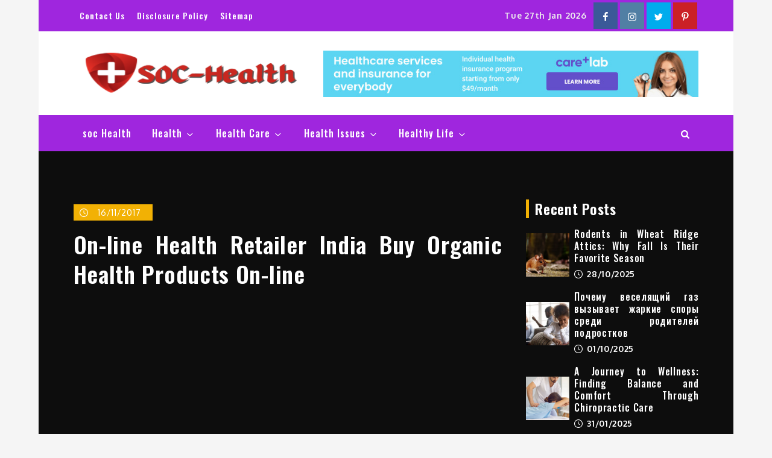

--- FILE ---
content_type: text/css; charset=UTF-8
request_url: https://www.soc-andalucia.com/wp-content/cache/min/1/wp-content/themes/shark-news-entertainment/style.css?ver=1756453159
body_size: -45
content:
.main-navigation,.main-navigation ul.sub-menu,.backtotop,#colophon,.read-more a,.widget_search form.search-form button.search-submit,#headline .slick-prev,#headline .slick-next,input[type="submit"],.separator,#top-menu{background-color:#9f26de}.site-info{background-color:rgba(0,0,0,.5)}.loader-container svg,.blog-loader svg{fill:#9f26de}.single-post .entry-meta span.tags-links a{border-color:#9f26de}#related-posts .entry-title a:hover,#related-posts .entry-title a:focus,.secondary-menu li.current-menu-item a,.pagination .page-numbers,.main-navigation ul.menu li.current-menu-item>a{color:#f2b104}.navigation.pagination svg{fill:#f2b104}#headline .section-title,input[type="submit"]:hover,#respond input[type="submit"]:hover,#respond input[type="submit"]:focus,.pagination .page-numbers.current,#headline .slick-prev:hover,#headline .slick-next:hover,span.posted-on a,span.posted-on time,.read-more a:hover,.read-more a:focus,#featured-posts article.layout-2 ul.post-categories li a,.slider_widget .widget-slider article.layout-2 ul.post-categories li a,.slider_widget .widget-slider article ul.post-categories,#related-posts article .featured-image ul.post-categories,#featured-posts .section-content article .featured-image ul.post-categories,#popular-posts ul.post-categories li a,.backtotop:hover,.widget_search form.search-form button.search-submit:hover,#popular-posts article.full-width ul.post-categories,.main-navigation ul.nav-menu>li>a:before{background-color:#f2b104}.widget-title,.section-title{border-color:#f2b104}.dark-mode .featured-categories .featured-categories-wrapper article{border-color:rgba(255,255,255,.1)}